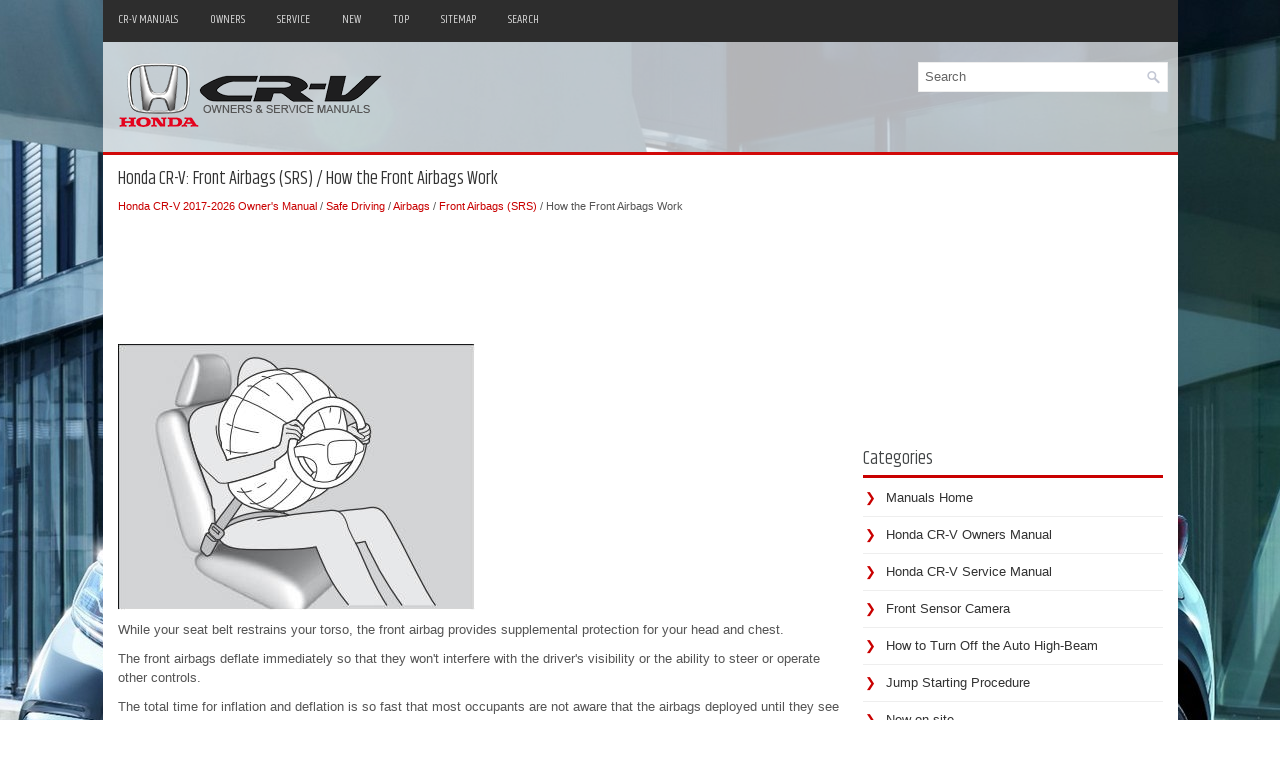

--- FILE ---
content_type: text/html
request_url: https://www.hocrv.com/honda_cr_v_how_the_front_airbags_work-24.html
body_size: 4297
content:
<!DOCTYPE html PUBLIC "-//W3C//DTD XHTML 1.0 Transitional//EN" "http://www.w3.org/TR/xhtml1/DTD/xhtml1-transitional.dtd">
<html xmlns="http://www.w3.org/1999/xhtml" dir="ltr" lang="en-US">

<head>
<meta http-equiv="Content-Type" content="text/html, charset=utf-8">
<meta name="viewport" content="width=device-width, initial-scale=1.0">
<title>Honda CR-V - How the Front Airbags Work - Front Airbags (SRS)</title>
<link href="style.css" rel="stylesheet" type="text/css" media="screen, projection">
<link href="favicon.ico" rel="Shortcut Icon" type="image/x-icon" />
<link href="media-queries.css" rel="stylesheet" type="text/css">
<script data-ad-client="ca-pub-6167359939504699" async src="https://pagead2.googlesyndication.com/pagead/js/adsbygoogle.js"></script>
</head>

</head>

<body>

<div class="honcv_areas">
    <div class="honcv_mtarea">
			<ul>
			<li><a href="/">CR-V Manuals</a></li>
			<li title="Honda CR-V Owners Manual"><a href="/honda_cr_v_2017_owner_s_manual-1.html">Owners</a></li>
			<li title="Honda CR-V Service Manual"><a href="">Service</a></li>
			<li><a href="/new.html">New</a></li>
			<li><a href="/top.html">Top</a></li>
			<li><a href="/sitemap.html">Sitemap</a></li>
			<li><a href="/search.php">Search</a></li>
			</ul>
		</div>
	<div class="honcv_harea">
	   	<div class="honcv_logo">
			<a href="/">
			<img src="images/logo.png" alt="Honda CR-V Manuals" title="Honda CR-V Manuals"></a>
		</div>
		<div id="search" title="Type and hit enter">
			<form method="get" id="searchform" action="/search.php">
			<input value="Search" name="q" id="s" onblur="if (this.value == '')  {this.value = 'Search';}" onfocus="if (this.value == 'Search') {this.value = '';}" type="text">
			<input type="hidden" name="cx" value="84f96f713f21191e2" />
    		<input type="hidden" name="cof" value="FORID:11" />
    		<input type="hidden" name="ie" value="UTF-8" />
    		<input src="/images/search.png" style="border:0pt none; vertical-align: top; float:left" type="image">
			</form>
		</div>
		<div style="clear:both"></div>
	</div>
	<div style="clear:both">
	</div>
	<div class="honcv_totalarea">
	<div class="honcv_larea">
		<h1>Honda CR-V: Front Airbags (SRS) / How the Front Airbags Work</h1>
		<div style="font-size:11px;"><div style="font-size:11px; text-decoration:none; margin-top:5px;"><a href="honda_cr_v_2017_owner_s_manual-1.html">Honda CR-V 2017-2026 Owner's Manual</a> / <a href="honda_cr_v_safe_driving-3.html">Safe Driving</a> / <a href="honda_cr_v_airbags-18.html">Airbags</a> / <a href="honda_cr_v_front_airbags_srs_-21.html">Front Airbags (SRS)</a> /  How the Front Airbags Work</div></div>
		<script async src="https://pagead2.googlesyndication.com/pagead/js/adsbygoogle.js?client=ca-pub-6167359939504699"
     crossorigin="anonymous"></script>
<!-- hocrv.com top 120 adaptive -->
<ins class="adsbygoogle"
     style="display:block; height: 120px;"
     data-ad-client="ca-pub-6167359939504699"
     data-ad-slot="7954102945"></ins>
<script>
     (adsbygoogle = window.adsbygoogle || []).push({});
</script>
		<p><p><img border="0" alt="Honda CR-V. How the Front Airbags Work" src="images/how_the_front_airbags_work-24/1/honda_crv_how_the_front_airbags_work_126.jpg"></p>
<p>While your seat belt restrains your torso, the  
front airbag provides supplemental protection  
for your head and chest.</p>
<p>The front airbags deflate immediately so that  
they won't interfere with the driver's visibility  
or the ability to steer or operate other  
controls.</p>
<script type="text/javascript">
<!--
var _acic={dataProvider:10};(function(){var e=document.createElement("script");e.type="text/javascript";e.async=true;e.src="https://www.acint.net/aci.js";var t=document.getElementsByTagName("script")[0];t.parentNode.insertBefore(e,t)})()
//-->
</script><p>The total time for inflation and deflation is so fast that most occupants are 
not  
aware that the airbags deployed until they see them lying in front of them.</p>
<p><b>When front airbags should not deploy</b></p>
<p>Minor frontal crashes: Front airbags were designed to supplement seat belts 
and  
help save lives, not to prevent minor scrapes, or even broken bones that might 
occur  
during a less than moderate-to-severe frontal crash.</p>
<p><b>Side impacts: </b>Front airbags can provide protection when a sudden 
deceleration  
causes a driver or front passenger to move toward the front of the vehicle. Side
 
airbags and side curtain airbags have been specifically designed to help reduce 
the  
severity of injuries that can occur during a moderate-to-severe side impact 
which  
can cause the driver or passenger to move toward the side of the vehicle.</p>
<p><b>Rear impacts: </b>Head restraints and seat belts are your best protection 
during a rear  
impact. Front airbags cannot provide any significant protection and are not 
designed  
to deploy in such collisions.</p>
<p><b>Rollovers: </b>In a rollover, your best form of protection is a seatbelt 
or, if your vehicle  
is equipped with a rollover sensor, both a seatbelt and a side curtain airbag. 
Front  
airbags, however, are not designed to deploy in a rollover as they would provide
 
little if any protection.</p>
<p><b>When front airbags deploy with little or no visible damage</b></p>
<p>Because the airbag system senses sudden deceleration, a strong impact to the
 
vehicle framework or suspension might cause one or more of the airbags to deploy.
 
Examples include running into a curb, the edge of a hole, or other low fixed 
object  
that causes a sudden deceleration in the vehicle chassis. Since the impact is
 
underneath the vehicle, damage may not be readily apparent.</p>
<p><b>When front airbags may not deploy, even though exterior damage appears 
severe</b></p>
<p>Since crushable body parts absorb crash energy during an impact, the amount 
of  
visible damage does not always indicate proper airbag operation. In fact, some
 
collisions can result in severe damage but no airbag deployment because the 
airbags  
would not have been needed or would not have provided protection even if they
 
had deployed.</p><ul></ul></table></ul><div style="clear:both"></div><div align="center"><script async src="https://pagead2.googlesyndication.com/pagead/js/adsbygoogle.js?client=ca-pub-6167359939504699"
     crossorigin="anonymous"></script>
<!-- hocrv.com bot adaptive -->
<ins class="adsbygoogle"
     style="display:block"
     data-ad-client="ca-pub-6167359939504699"
     data-ad-slot="3944034738"
     data-ad-format="auto"
     data-full-width-responsive="true"></ins>
<script>
     (adsbygoogle = window.adsbygoogle || []).push({});
</script></div>
<div style="width: calc(50% - 3px); margin-right:6px; float:left">
<h3 style="margin:5px 0"><a href="honda_cr_v_operation-23.html" style="text-decoration:none"><img src="images/previous.png" alt="" border="0" style="float:left; margin-right:3px;"><span>Operation</span></a></h3>
   Front airbags are designed to inflate during moderate-to-severe frontal 
collisions.  
When the vehicle decelerates suddenly, the sensors send information to the 
control  
unit which signals one or both front airbags to inflate...
   </p></div>
<div style="width: calc(50% - 3px); float:left">
<h3 style="margin:5px 0"><a href="honda_cr_v_advanced_airbags-25.html" style="text-decoration:none"><img src="images/next.png" alt="" border="0" style="float:right; margin-left:3px;"><span>Advanced Airbags</span></a></h3>
   The airbags have advanced features to help reduce the likelihood of airbag 
related  
injuries to smaller occupants.
The driver's advanced airbag system includes a  
seat position sensor...
   </p></div>
<div style="clear:both"></div><div style="margin-top:0px;">
   <h3 style="margin:5px 0 10px">Other information:</h3><h3><a href="honda_cr_v_windshield_wipers_washers-122.html"><span>Honda CR-V 2017-2026 Owner's Manual: Windshield Wipers/Washers</span></a></h3><br>
   The windshield wipers and washers can be  
used when the ignition switch is in ON
 *1 .
*1: Models with the smart entry system have an ENGINE START/STOP 
button instead of an ignition switch.
MIST
The wipers run at high speed until you release the lever...
   </p><h3><a href="honda_cr_v_using_the_hands_free_access_-77.html"><span>Honda CR-V 2017-2026 Owner's Manual: Using the Hands Free Access*</span></a></h3><br>
   * Not available on all models
Use a forward and back kicking motion under  
the center of the rear bumper to open or close  
the power tailgate while carrying the smart  
entry remote.

	Some exterior lights flash twice and a  
	beeper sounds once, then the tailgate  
	begins to move...
   </p></div>
<script>
// <!--
document.write('<iframe src="counter.php?id=24" width=0 height=0 marginwidth=0 marginheight=0 scrolling=no frameborder=0></iframe>');
// -->

</script>
</p>
	</div>
	<div class="honcv_rarea">


        <div class="honcv_banner2"><script async src="https://pagead2.googlesyndication.com/pagead/js/adsbygoogle.js?client=ca-pub-6167359939504699"
     crossorigin="anonymous"></script>
<!-- hocrv.com side 300x250 -->
<ins class="adsbygoogle"
     style="display:inline-block;width:300px;height:250px"
     data-ad-client="ca-pub-6167359939504699"
     data-ad-slot="1152890879"></ins>
<script>
     (adsbygoogle = window.adsbygoogle || []).push({});
</script></div>
		<h2>Categories</h2>
		<ul>
			<li><a href="/">Manuals Home</a></li>
			<li title="Honda CR-V Owners Manual"><a href="/honda_cr_v_2017_owner_s_manual-1.html">Honda CR-V Owners Manual</a></li>
			<li title="Honda CR-V Service Manual"><a href="/">Honda CR-V Service Manual</a></li>
			<li><a href="/honda_cr_v_front_sensor_camera-321.html" title="Front Sensor Camera">Front Sensor Camera</a></li><li><a href="/honda_cr_v_how_to_turn_off_the_auto_high_beam-119.html" title="How to Turn Off the Auto High-Beam">How to Turn Off the Auto High-Beam</a></li><li><a href="/honda_cr_v_jump_starting_procedure-429.html" title="Jump Starting Procedure">Jump Starting Procedure</a></li>
			<li><a href="/new.html">New on site</a></li>
			<li><a href="/top.html">Most important about car</a></li>
			</ul>
		
<h3 style="margin-top: 15px;"><a href="/honda_cr_v_sunglasses_holder-156.html">Sunglasses Holder</a></h3>
<p>To open the sunglasses holder, press and  
release the indent. To close, press it again until  
it latches.</p>
<p>You can store eyeglasses and other small  
items in this holder.</p>
<p><img border="0" alt="Honda CR-V. Sunglasses Holder" src="images/books/1/honda_crv_sunglasses_holder_438.jpg"></p>

<p align="right"><a href="/honda_cr_v_sunglasses_holder-156.html">read more</a></p>
		 <div align="center"><!--LiveInternet counter--><script type="text/javascript"><!--
document.write("<a href='//www.liveinternet.ru/click' "+
"target=_blank><img src='//counter.yadro.ru/hit?t24.1;r"+
escape(document.referrer)+((typeof(screen)=="undefined")?"":
";s"+screen.width+"*"+screen.height+"*"+(screen.colorDepth?
screen.colorDepth:screen.pixelDepth))+";u"+escape(document.URL)+
";"+Math.random()+
"' alt='' title='' "+
"border='0' width='88' height='15'><\/a>")
//--></script><!--/LiveInternet-->
<div style="margin-top:5px;">
<!--LiveInternet counter--><img id="licntB8C0" width="88" height="15" style="border:0"
src="[data-uri]"
alt=""/><script>(function(d,s){d.getElementById("licntB8C0").src=
"https://counter.yadro.ru/hit;aacar?t26.5;r"+escape(d.referrer)+
((typeof(s)=="undefined")?"":";s"+s.width+"*"+s.height+"*"+
(s.colorDepth?s.colorDepth:s.pixelDepth))+";u"+escape(d.URL)+
";h"+escape(d.title.substring(0,150))+";"+Math.random()})
(document,screen)</script><!--/LiveInternet-->
</div>
</div>
	</div>
	<div style="clear:both">&nbsp;</div>
	</div>
	<div class="honcv_last">
		Copyright © 2026 www.hocrv.com </div>
	</div>
</div>
</body>

</html>


--- FILE ---
content_type: text/html; charset=utf-8
request_url: https://www.google.com/recaptcha/api2/aframe
body_size: 267
content:
<!DOCTYPE HTML><html><head><meta http-equiv="content-type" content="text/html; charset=UTF-8"></head><body><script nonce="YfK14DvvTyixqKhrJK2fCA">/** Anti-fraud and anti-abuse applications only. See google.com/recaptcha */ try{var clients={'sodar':'https://pagead2.googlesyndication.com/pagead/sodar?'};window.addEventListener("message",function(a){try{if(a.source===window.parent){var b=JSON.parse(a.data);var c=clients[b['id']];if(c){var d=document.createElement('img');d.src=c+b['params']+'&rc='+(localStorage.getItem("rc::a")?sessionStorage.getItem("rc::b"):"");window.document.body.appendChild(d);sessionStorage.setItem("rc::e",parseInt(sessionStorage.getItem("rc::e")||0)+1);localStorage.setItem("rc::h",'1768749254496');}}}catch(b){}});window.parent.postMessage("_grecaptcha_ready", "*");}catch(b){}</script></body></html>

--- FILE ---
content_type: text/css
request_url: https://www.hocrv.com/style.css
body_size: 4426
content:
@import url('https://fonts.googleapis.com/css2?family=Khand&display=swap');
html, body, div, span, applet, object, iframe,
h1, h2, h3, h4, h5, h6, p, blockquote, pre,
a, abbr, acronym, address, big, cite, code,
del, dfn, em, img, ins, kbd, q, s, samp,
small, strike, strong, sub, sup, tt, var,
b, u, i, center,
dl, dt, dd, ol, ul, li,
fieldset, form, label, legend,
table, caption, tbody, tfoot, thead, tr, th, td,
article, aside, canvas, details, embed,
figure, figcaption, footer, header, hgroup,
menu, nav, output, ruby, section, summary,
time, mark, audio, video {
	margin: 0;
	padding: 0;
	border: 0;
	font-size: 100%;
	vertical-align: baseline;
}
body {
    background: url('images/honda_crv.jpg') center top no-repeat fixed;
    color: #555555;
    font-family: Arial, Helvetica, Sans-serif;
    font-size: 13px;
    line-height: 1.5;
}
h1, h2, h3, h4, h5, h6 {
    line-height: 1.5;
    font-family: 'Khand', sans-serif;
    font-weight: normal;
}

a {
    color: #C90000;
    text-decoration: none;
}

a:hover, a:focus {
    color: #F54240;
    text-decoration: none;
}

a:focus {
    outline: none;
}
.honcv_areas {
    width: 1075px;
    margin: 0 auto;
}
.honcv_harea {
    height: auto;
    padding: 20px 10px;
    background: rgb(256,256,256,0.7);
}
.honcv_mtarea {
    padding: 5px 5px 5px 0;
    height: 32px;
    text-align: right;
    background: #2D2D2D;
}
.honcv_mtarea ul {
    margin: 0;
    padding: 0;
    list-style: none;
    list-style-type: none;
    list-style-type: none;
    line-height: 1.0;
}
.honcv_mtarea ul li {
    float: left;
    position: relative;
}
.honcv_mtarea ul li a {
    color: #D8D8D8;
    padding: 9px 15px;
	text-decoration: none;
    font-family: 'Khand', sans-serif;
    font-size: 12px;
    text-transform: uppercase;
    font-weight: normal;
    margin: 0 2px 0 0;
    display: block;
}

.honcv_mtarea ul li a:hover, .honcv_mtarea ul li a:active {
    color: #C90000;
    outline: 0;
    background: #FFFFFF;
}
.honcv_logo {
    float: left;
}
.honcv_totalarea {
    padding: 15px;
    background: #fff;
    border-top: 3px solid #d10909;
}
.honcv_larea {
    overflow: hidden;
    float: left;
    width: 730px;
}
.honcv_rarea {
    overflow: hidden;
    float: left;
    width: 300px;
    margin-left: 15px;
}
.honcv_larea h1 {
    color: #333333;
    margin: 0 0 10px 0;
    padding: 0;
    font-family: 'Khand', sans-serif;
    font-size: 18px;
    line-height: 18px;
    font-weight: normal;
}
.honcv_larea h2 {
    font-family: 'Khand', sans-serif;
    font-size: 17px;
    font-weight: normal;
}
.honcv_larea h3 {
    font-family: 'Khand', sans-serif;
    font-size: 15px;
    font-weight: normal;
}
.honcv_larea p {	margin: 10px 0;
}
.honcv_larea ul, .honcv_larea ol  {
	margin: 10px 0 10px 20px;
}
.honcv_larea img {
	max-width: 100% !important;
	height: auto;
}
.honcv_rarea h2 {
    color: #414445;
    font-size: 18px;
    line-height: 18px;
    font-family: 'Khand', sans-serif;
    font-weight: normal;
    text-decoration: none;
    text-transform: none;
    border-bottom: 3px solid #C90000;
    margin: 0 0 10px 0;
    padding: 10px 0 7px 0;
}
#search {
    border: 1px solid #eee;
    background: #fff;
    text-align: left;
    padding: 6px 6px 6px 6px;
    margin-bottom: 15px;
    height: 16px;
    float:right;
}

#search #s {
    background: none;
    color: #666;
    border: 0;
    width: calc(100% - 16px);
    padding: 0;
    margin: 0;
    outline: none;
    float: left;
    min-width: 220px;
}
.honcv_rarea ul {
    list-style-type: none;
    list-style: none;
    margin: 0;
    padding: 0;
}
.honcv_rarea ul li {
    padding: 0 0 9px 12px;
    margin: 0 0 8px 0;
    border-bottom: 1px solid #eee;
}
.honcv_rarea ul li a {
    color: #333;
    text-decoration: none;
}

.honcv_rarea ul li a:hover {
    color: #fc8e00;
    text-decoration: none;
}
.honcv_rarea ul li::before {
    content: "\276F";
    color: #C90000;
    display: inline-block;
    position: relative;
    top: 0px;
    left: -10px;
}
.honcv_banner2 {	margin: 10px 0;
}
.honcv_last {
    color: #FFFFFF;
    background: #282828;
    text-align: center;
    padding: 20px 0;
    border-top: 2px solid #C50000;
}
.honcv_rarea p {	margin: 7px 0;
}
.honcv_rarea img {
	max-width:70% !important;
}
.honcv_rarea h3, .honcv_rarea h3 a {
    font-size: 14px;
    line-height: 14px;
    font-family: 'Khand', sans-serif;
    font-weight: normal;
    text-decoration:none;
    text-transform: uppercase;
}
.firimg {border: 1px solid #222;
}
.secimg {
margin-left:2px;
border: 1px solid #222;
}